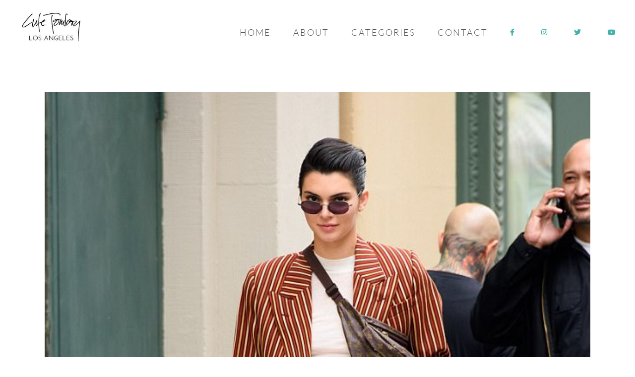

--- FILE ---
content_type: text/html; charset=UTF-8
request_url: https://cutetomboy.com/tag/trend/
body_size: 10696
content:
<!DOCTYPE html>
<html class="avada-html-layout-wide avada-html-header-position-top avada-html-is-archive" lang="en-US" prefix="og: http://ogp.me/ns# fb: http://ogp.me/ns/fb#">
<head>
	<meta http-equiv="X-UA-Compatible" content="IE=edge" />
	<meta http-equiv="Content-Type" content="text/html; charset=utf-8"/>
	<meta name="viewport" content="width=device-width, initial-scale=1" />
	<meta name='robots' content='index, follow, max-image-preview:large, max-snippet:-1, max-video-preview:-1' />
	<style>img:is([sizes="auto" i], [sizes^="auto," i]) { contain-intrinsic-size: 3000px 1500px }</style>
	
	<!-- This site is optimized with the Yoast SEO plugin v26.3 - https://yoast.com/wordpress/plugins/seo/ -->
	<title>#trend Archives - Cute Tomboy</title>
	<link rel="canonical" href="https://www.cutetomboy.com/tag/trend/" />
	<meta property="og:locale" content="en_US" />
	<meta property="og:type" content="article" />
	<meta property="og:title" content="#trend Archives - Cute Tomboy" />
	<meta property="og:url" content="https://www.cutetomboy.com/tag/trend/" />
	<meta property="og:site_name" content="Cute Tomboy" />
	<meta name="twitter:card" content="summary_large_image" />
	<meta name="twitter:site" content="@cutetomboyco" />
	<script type="application/ld+json" class="yoast-schema-graph">{"@context":"https://schema.org","@graph":[{"@type":"CollectionPage","@id":"https://www.cutetomboy.com/tag/trend/","url":"https://www.cutetomboy.com/tag/trend/","name":"#trend Archives - Cute Tomboy","isPartOf":{"@id":"https://www.cutetomboy.com/#website"},"primaryImageOfPage":{"@id":"https://www.cutetomboy.com/tag/trend/#primaryimage"},"image":{"@id":"https://www.cutetomboy.com/tag/trend/#primaryimage"},"thumbnailUrl":"https://cutetomboy.com/wp-content/uploads/2017/06/4122478D00000578-4574804-image-a-17_1496696246983.jpg","breadcrumb":{"@id":"https://www.cutetomboy.com/tag/trend/#breadcrumb"},"inLanguage":"en-US"},{"@type":"ImageObject","inLanguage":"en-US","@id":"https://www.cutetomboy.com/tag/trend/#primaryimage","url":"https://cutetomboy.com/wp-content/uploads/2017/06/4122478D00000578-4574804-image-a-17_1496696246983.jpg","contentUrl":"https://cutetomboy.com/wp-content/uploads/2017/06/4122478D00000578-4574804-image-a-17_1496696246983.jpg","width":634,"height":955},{"@type":"BreadcrumbList","@id":"https://www.cutetomboy.com/tag/trend/#breadcrumb","itemListElement":[{"@type":"ListItem","position":1,"name":"Home","item":"https://cutetomboy.com/"},{"@type":"ListItem","position":2,"name":"#trend"}]},{"@type":"WebSite","@id":"https://www.cutetomboy.com/#website","url":"https://www.cutetomboy.com/","name":"Cute Tomboy","description":"United by Spirit","potentialAction":[{"@type":"SearchAction","target":{"@type":"EntryPoint","urlTemplate":"https://www.cutetomboy.com/?s={search_term_string}"},"query-input":{"@type":"PropertyValueSpecification","valueRequired":true,"valueName":"search_term_string"}}],"inLanguage":"en-US"}]}</script>
	<!-- / Yoast SEO plugin. -->


<link rel='dns-prefetch' href='//fonts.googleapis.com' />
<link rel="alternate" type="application/rss+xml" title="Cute Tomboy &raquo; Feed" href="https://cutetomboy.com/feed/" />
<link rel="alternate" type="application/rss+xml" title="Cute Tomboy &raquo; Comments Feed" href="https://cutetomboy.com/comments/feed/" />
					<link rel="shortcut icon" href="https://cutetomboy.com/wp-content/uploads/2022/01/favicon.jpg" type="image/x-icon" />
		
					<!-- For iPhone -->
			<link rel="apple-touch-icon" href="https://cutetomboy.com/wp-content/uploads/2017/03/iphone.jpg">
		
					<!-- For iPhone Retina display -->
			<link rel="apple-touch-icon" sizes="180x180" href="https://cutetomboy.com/wp-content/uploads/2017/03/ip-ret.jpg">
		
					<!-- For iPad -->
			<link rel="apple-touch-icon" sizes="152x152" href="https://cutetomboy.com/wp-content/uploads/2017/03/ipad.jpg">
		
					<!-- For iPad Retina display -->
			<link rel="apple-touch-icon" sizes="167x167" href="https://cutetomboy.com/wp-content/uploads/2017/03/ipd-ret.jpg">
		
		<link rel="alternate" type="application/rss+xml" title="Cute Tomboy &raquo; #trend Tag Feed" href="https://cutetomboy.com/tag/trend/feed/" />
<script type="text/javascript">
/* <![CDATA[ */
window._wpemojiSettings = {"baseUrl":"https:\/\/s.w.org\/images\/core\/emoji\/16.0.1\/72x72\/","ext":".png","svgUrl":"https:\/\/s.w.org\/images\/core\/emoji\/16.0.1\/svg\/","svgExt":".svg","source":{"concatemoji":"https:\/\/cutetomboy.com\/wp-includes\/js\/wp-emoji-release.min.js?ver=6.8.3"}};
/*! This file is auto-generated */
!function(s,n){var o,i,e;function c(e){try{var t={supportTests:e,timestamp:(new Date).valueOf()};sessionStorage.setItem(o,JSON.stringify(t))}catch(e){}}function p(e,t,n){e.clearRect(0,0,e.canvas.width,e.canvas.height),e.fillText(t,0,0);var t=new Uint32Array(e.getImageData(0,0,e.canvas.width,e.canvas.height).data),a=(e.clearRect(0,0,e.canvas.width,e.canvas.height),e.fillText(n,0,0),new Uint32Array(e.getImageData(0,0,e.canvas.width,e.canvas.height).data));return t.every(function(e,t){return e===a[t]})}function u(e,t){e.clearRect(0,0,e.canvas.width,e.canvas.height),e.fillText(t,0,0);for(var n=e.getImageData(16,16,1,1),a=0;a<n.data.length;a++)if(0!==n.data[a])return!1;return!0}function f(e,t,n,a){switch(t){case"flag":return n(e,"\ud83c\udff3\ufe0f\u200d\u26a7\ufe0f","\ud83c\udff3\ufe0f\u200b\u26a7\ufe0f")?!1:!n(e,"\ud83c\udde8\ud83c\uddf6","\ud83c\udde8\u200b\ud83c\uddf6")&&!n(e,"\ud83c\udff4\udb40\udc67\udb40\udc62\udb40\udc65\udb40\udc6e\udb40\udc67\udb40\udc7f","\ud83c\udff4\u200b\udb40\udc67\u200b\udb40\udc62\u200b\udb40\udc65\u200b\udb40\udc6e\u200b\udb40\udc67\u200b\udb40\udc7f");case"emoji":return!a(e,"\ud83e\udedf")}return!1}function g(e,t,n,a){var r="undefined"!=typeof WorkerGlobalScope&&self instanceof WorkerGlobalScope?new OffscreenCanvas(300,150):s.createElement("canvas"),o=r.getContext("2d",{willReadFrequently:!0}),i=(o.textBaseline="top",o.font="600 32px Arial",{});return e.forEach(function(e){i[e]=t(o,e,n,a)}),i}function t(e){var t=s.createElement("script");t.src=e,t.defer=!0,s.head.appendChild(t)}"undefined"!=typeof Promise&&(o="wpEmojiSettingsSupports",i=["flag","emoji"],n.supports={everything:!0,everythingExceptFlag:!0},e=new Promise(function(e){s.addEventListener("DOMContentLoaded",e,{once:!0})}),new Promise(function(t){var n=function(){try{var e=JSON.parse(sessionStorage.getItem(o));if("object"==typeof e&&"number"==typeof e.timestamp&&(new Date).valueOf()<e.timestamp+604800&&"object"==typeof e.supportTests)return e.supportTests}catch(e){}return null}();if(!n){if("undefined"!=typeof Worker&&"undefined"!=typeof OffscreenCanvas&&"undefined"!=typeof URL&&URL.createObjectURL&&"undefined"!=typeof Blob)try{var e="postMessage("+g.toString()+"("+[JSON.stringify(i),f.toString(),p.toString(),u.toString()].join(",")+"));",a=new Blob([e],{type:"text/javascript"}),r=new Worker(URL.createObjectURL(a),{name:"wpTestEmojiSupports"});return void(r.onmessage=function(e){c(n=e.data),r.terminate(),t(n)})}catch(e){}c(n=g(i,f,p,u))}t(n)}).then(function(e){for(var t in e)n.supports[t]=e[t],n.supports.everything=n.supports.everything&&n.supports[t],"flag"!==t&&(n.supports.everythingExceptFlag=n.supports.everythingExceptFlag&&n.supports[t]);n.supports.everythingExceptFlag=n.supports.everythingExceptFlag&&!n.supports.flag,n.DOMReady=!1,n.readyCallback=function(){n.DOMReady=!0}}).then(function(){return e}).then(function(){var e;n.supports.everything||(n.readyCallback(),(e=n.source||{}).concatemoji?t(e.concatemoji):e.wpemoji&&e.twemoji&&(t(e.twemoji),t(e.wpemoji)))}))}((window,document),window._wpemojiSettings);
/* ]]> */
</script>
<style id='wp-emoji-styles-inline-css' type='text/css'>

	img.wp-smiley, img.emoji {
		display: inline !important;
		border: none !important;
		box-shadow: none !important;
		height: 1em !important;
		width: 1em !important;
		margin: 0 0.07em !important;
		vertical-align: -0.1em !important;
		background: none !important;
		padding: 0 !important;
	}
</style>
<style id='classic-theme-styles-inline-css' type='text/css'>
/*! This file is auto-generated */
.wp-block-button__link{color:#fff;background-color:#32373c;border-radius:9999px;box-shadow:none;text-decoration:none;padding:calc(.667em + 2px) calc(1.333em + 2px);font-size:1.125em}.wp-block-file__button{background:#32373c;color:#fff;text-decoration:none}
</style>
<style id='global-styles-inline-css' type='text/css'>
:root{--wp--preset--aspect-ratio--square: 1;--wp--preset--aspect-ratio--4-3: 4/3;--wp--preset--aspect-ratio--3-4: 3/4;--wp--preset--aspect-ratio--3-2: 3/2;--wp--preset--aspect-ratio--2-3: 2/3;--wp--preset--aspect-ratio--16-9: 16/9;--wp--preset--aspect-ratio--9-16: 9/16;--wp--preset--color--black: #000000;--wp--preset--color--cyan-bluish-gray: #abb8c3;--wp--preset--color--white: #ffffff;--wp--preset--color--pale-pink: #f78da7;--wp--preset--color--vivid-red: #cf2e2e;--wp--preset--color--luminous-vivid-orange: #ff6900;--wp--preset--color--luminous-vivid-amber: #fcb900;--wp--preset--color--light-green-cyan: #7bdcb5;--wp--preset--color--vivid-green-cyan: #00d084;--wp--preset--color--pale-cyan-blue: #8ed1fc;--wp--preset--color--vivid-cyan-blue: #0693e3;--wp--preset--color--vivid-purple: #9b51e0;--wp--preset--gradient--vivid-cyan-blue-to-vivid-purple: linear-gradient(135deg,rgba(6,147,227,1) 0%,rgb(155,81,224) 100%);--wp--preset--gradient--light-green-cyan-to-vivid-green-cyan: linear-gradient(135deg,rgb(122,220,180) 0%,rgb(0,208,130) 100%);--wp--preset--gradient--luminous-vivid-amber-to-luminous-vivid-orange: linear-gradient(135deg,rgba(252,185,0,1) 0%,rgba(255,105,0,1) 100%);--wp--preset--gradient--luminous-vivid-orange-to-vivid-red: linear-gradient(135deg,rgba(255,105,0,1) 0%,rgb(207,46,46) 100%);--wp--preset--gradient--very-light-gray-to-cyan-bluish-gray: linear-gradient(135deg,rgb(238,238,238) 0%,rgb(169,184,195) 100%);--wp--preset--gradient--cool-to-warm-spectrum: linear-gradient(135deg,rgb(74,234,220) 0%,rgb(151,120,209) 20%,rgb(207,42,186) 40%,rgb(238,44,130) 60%,rgb(251,105,98) 80%,rgb(254,248,76) 100%);--wp--preset--gradient--blush-light-purple: linear-gradient(135deg,rgb(255,206,236) 0%,rgb(152,150,240) 100%);--wp--preset--gradient--blush-bordeaux: linear-gradient(135deg,rgb(254,205,165) 0%,rgb(254,45,45) 50%,rgb(107,0,62) 100%);--wp--preset--gradient--luminous-dusk: linear-gradient(135deg,rgb(255,203,112) 0%,rgb(199,81,192) 50%,rgb(65,88,208) 100%);--wp--preset--gradient--pale-ocean: linear-gradient(135deg,rgb(255,245,203) 0%,rgb(182,227,212) 50%,rgb(51,167,181) 100%);--wp--preset--gradient--electric-grass: linear-gradient(135deg,rgb(202,248,128) 0%,rgb(113,206,126) 100%);--wp--preset--gradient--midnight: linear-gradient(135deg,rgb(2,3,129) 0%,rgb(40,116,252) 100%);--wp--preset--font-size--small: 9.75px;--wp--preset--font-size--medium: 20px;--wp--preset--font-size--large: 19.5px;--wp--preset--font-size--x-large: 42px;--wp--preset--font-size--normal: 13px;--wp--preset--font-size--xlarge: 26px;--wp--preset--font-size--huge: 39px;--wp--preset--spacing--20: 0.44rem;--wp--preset--spacing--30: 0.67rem;--wp--preset--spacing--40: 1rem;--wp--preset--spacing--50: 1.5rem;--wp--preset--spacing--60: 2.25rem;--wp--preset--spacing--70: 3.38rem;--wp--preset--spacing--80: 5.06rem;--wp--preset--shadow--natural: 6px 6px 9px rgba(0, 0, 0, 0.2);--wp--preset--shadow--deep: 12px 12px 50px rgba(0, 0, 0, 0.4);--wp--preset--shadow--sharp: 6px 6px 0px rgba(0, 0, 0, 0.2);--wp--preset--shadow--outlined: 6px 6px 0px -3px rgba(255, 255, 255, 1), 6px 6px rgba(0, 0, 0, 1);--wp--preset--shadow--crisp: 6px 6px 0px rgba(0, 0, 0, 1);}:where(.is-layout-flex){gap: 0.5em;}:where(.is-layout-grid){gap: 0.5em;}body .is-layout-flex{display: flex;}.is-layout-flex{flex-wrap: wrap;align-items: center;}.is-layout-flex > :is(*, div){margin: 0;}body .is-layout-grid{display: grid;}.is-layout-grid > :is(*, div){margin: 0;}:where(.wp-block-columns.is-layout-flex){gap: 2em;}:where(.wp-block-columns.is-layout-grid){gap: 2em;}:where(.wp-block-post-template.is-layout-flex){gap: 1.25em;}:where(.wp-block-post-template.is-layout-grid){gap: 1.25em;}.has-black-color{color: var(--wp--preset--color--black) !important;}.has-cyan-bluish-gray-color{color: var(--wp--preset--color--cyan-bluish-gray) !important;}.has-white-color{color: var(--wp--preset--color--white) !important;}.has-pale-pink-color{color: var(--wp--preset--color--pale-pink) !important;}.has-vivid-red-color{color: var(--wp--preset--color--vivid-red) !important;}.has-luminous-vivid-orange-color{color: var(--wp--preset--color--luminous-vivid-orange) !important;}.has-luminous-vivid-amber-color{color: var(--wp--preset--color--luminous-vivid-amber) !important;}.has-light-green-cyan-color{color: var(--wp--preset--color--light-green-cyan) !important;}.has-vivid-green-cyan-color{color: var(--wp--preset--color--vivid-green-cyan) !important;}.has-pale-cyan-blue-color{color: var(--wp--preset--color--pale-cyan-blue) !important;}.has-vivid-cyan-blue-color{color: var(--wp--preset--color--vivid-cyan-blue) !important;}.has-vivid-purple-color{color: var(--wp--preset--color--vivid-purple) !important;}.has-black-background-color{background-color: var(--wp--preset--color--black) !important;}.has-cyan-bluish-gray-background-color{background-color: var(--wp--preset--color--cyan-bluish-gray) !important;}.has-white-background-color{background-color: var(--wp--preset--color--white) !important;}.has-pale-pink-background-color{background-color: var(--wp--preset--color--pale-pink) !important;}.has-vivid-red-background-color{background-color: var(--wp--preset--color--vivid-red) !important;}.has-luminous-vivid-orange-background-color{background-color: var(--wp--preset--color--luminous-vivid-orange) !important;}.has-luminous-vivid-amber-background-color{background-color: var(--wp--preset--color--luminous-vivid-amber) !important;}.has-light-green-cyan-background-color{background-color: var(--wp--preset--color--light-green-cyan) !important;}.has-vivid-green-cyan-background-color{background-color: var(--wp--preset--color--vivid-green-cyan) !important;}.has-pale-cyan-blue-background-color{background-color: var(--wp--preset--color--pale-cyan-blue) !important;}.has-vivid-cyan-blue-background-color{background-color: var(--wp--preset--color--vivid-cyan-blue) !important;}.has-vivid-purple-background-color{background-color: var(--wp--preset--color--vivid-purple) !important;}.has-black-border-color{border-color: var(--wp--preset--color--black) !important;}.has-cyan-bluish-gray-border-color{border-color: var(--wp--preset--color--cyan-bluish-gray) !important;}.has-white-border-color{border-color: var(--wp--preset--color--white) !important;}.has-pale-pink-border-color{border-color: var(--wp--preset--color--pale-pink) !important;}.has-vivid-red-border-color{border-color: var(--wp--preset--color--vivid-red) !important;}.has-luminous-vivid-orange-border-color{border-color: var(--wp--preset--color--luminous-vivid-orange) !important;}.has-luminous-vivid-amber-border-color{border-color: var(--wp--preset--color--luminous-vivid-amber) !important;}.has-light-green-cyan-border-color{border-color: var(--wp--preset--color--light-green-cyan) !important;}.has-vivid-green-cyan-border-color{border-color: var(--wp--preset--color--vivid-green-cyan) !important;}.has-pale-cyan-blue-border-color{border-color: var(--wp--preset--color--pale-cyan-blue) !important;}.has-vivid-cyan-blue-border-color{border-color: var(--wp--preset--color--vivid-cyan-blue) !important;}.has-vivid-purple-border-color{border-color: var(--wp--preset--color--vivid-purple) !important;}.has-vivid-cyan-blue-to-vivid-purple-gradient-background{background: var(--wp--preset--gradient--vivid-cyan-blue-to-vivid-purple) !important;}.has-light-green-cyan-to-vivid-green-cyan-gradient-background{background: var(--wp--preset--gradient--light-green-cyan-to-vivid-green-cyan) !important;}.has-luminous-vivid-amber-to-luminous-vivid-orange-gradient-background{background: var(--wp--preset--gradient--luminous-vivid-amber-to-luminous-vivid-orange) !important;}.has-luminous-vivid-orange-to-vivid-red-gradient-background{background: var(--wp--preset--gradient--luminous-vivid-orange-to-vivid-red) !important;}.has-very-light-gray-to-cyan-bluish-gray-gradient-background{background: var(--wp--preset--gradient--very-light-gray-to-cyan-bluish-gray) !important;}.has-cool-to-warm-spectrum-gradient-background{background: var(--wp--preset--gradient--cool-to-warm-spectrum) !important;}.has-blush-light-purple-gradient-background{background: var(--wp--preset--gradient--blush-light-purple) !important;}.has-blush-bordeaux-gradient-background{background: var(--wp--preset--gradient--blush-bordeaux) !important;}.has-luminous-dusk-gradient-background{background: var(--wp--preset--gradient--luminous-dusk) !important;}.has-pale-ocean-gradient-background{background: var(--wp--preset--gradient--pale-ocean) !important;}.has-electric-grass-gradient-background{background: var(--wp--preset--gradient--electric-grass) !important;}.has-midnight-gradient-background{background: var(--wp--preset--gradient--midnight) !important;}.has-small-font-size{font-size: var(--wp--preset--font-size--small) !important;}.has-medium-font-size{font-size: var(--wp--preset--font-size--medium) !important;}.has-large-font-size{font-size: var(--wp--preset--font-size--large) !important;}.has-x-large-font-size{font-size: var(--wp--preset--font-size--x-large) !important;}
:where(.wp-block-post-template.is-layout-flex){gap: 1.25em;}:where(.wp-block-post-template.is-layout-grid){gap: 1.25em;}
:where(.wp-block-columns.is-layout-flex){gap: 2em;}:where(.wp-block-columns.is-layout-grid){gap: 2em;}
:root :where(.wp-block-pullquote){font-size: 1.5em;line-height: 1.6;}
</style>
<link rel='stylesheet' id='layerslider-css' href='https://cutetomboy.com/wp-content/plugins/LayerSlider/static/css/layerslider.css?ver=5.3.2' type='text/css' media='all' />
<link rel='stylesheet' id='ls-google-fonts-css' href='https://fonts.googleapis.com/css?family=Lato:100,300,regular,700,900%7COpen+Sans:300%7CIndie+Flower:regular%7COswald:300,regular,700&#038;subset=latin%2Clatin-ext' type='text/css' media='all' />
<link rel='stylesheet' id='fusion-dynamic-css-css' href='https://cutetomboy.com/wp-content/uploads/fusion-styles/27511a82a9bc793592d2fb39fd1a5ff6.min.css?ver=3.6.1' type='text/css' media='all' />
<script type="text/javascript" src="https://cutetomboy.com/wp-content/plugins/LayerSlider/static/js/greensock.js?ver=1.11.8" id="greensock-js"></script>
<script type="text/javascript" src="https://cutetomboy.com/wp-includes/js/jquery/jquery.min.js?ver=3.7.1" id="jquery-core-js"></script>
<script type="text/javascript" src="https://cutetomboy.com/wp-includes/js/jquery/jquery-migrate.min.js?ver=3.4.1" id="jquery-migrate-js"></script>
<script type="text/javascript" src="https://cutetomboy.com/wp-content/plugins/LayerSlider/static/js/layerslider.kreaturamedia.jquery.js?ver=5.3.2" id="layerslider-js"></script>
<script type="text/javascript" src="https://cutetomboy.com/wp-content/plugins/LayerSlider/static/js/layerslider.transitions.js?ver=5.3.2" id="layerslider-transitions-js"></script>
<script type="text/javascript" src="https://cutetomboy.com/wp-content/plugins/revslider/public/assets/js/jquery.themepunch.tools.min.js?ver=5.4.1" id="tp-tools-js"></script>
<script type="text/javascript" src="https://cutetomboy.com/wp-content/plugins/revslider/public/assets/js/jquery.themepunch.revolution.min.js?ver=5.4.1" id="revmin-js"></script>
<link rel="https://api.w.org/" href="https://cutetomboy.com/wp-json/" /><link rel="alternate" title="JSON" type="application/json" href="https://cutetomboy.com/wp-json/wp/v2/tags/1617" /><link rel="EditURI" type="application/rsd+xml" title="RSD" href="https://cutetomboy.com/xmlrpc.php?rsd" />
<meta name="generator" content="WordPress 6.8.3" />
<style type="text/css" id="css-fb-visibility">@media screen and (max-width: 640px){.fusion-no-small-visibility{display:none !important;}body:not(.fusion-builder-ui-wireframe) .sm-text-align-center{text-align:center !important;}body:not(.fusion-builder-ui-wireframe) .sm-text-align-left{text-align:left !important;}body:not(.fusion-builder-ui-wireframe) .sm-text-align-right{text-align:right !important;}body:not(.fusion-builder-ui-wireframe) .sm-flex-align-center{justify-content:center !important;}body:not(.fusion-builder-ui-wireframe) .sm-flex-align-flex-start{justify-content:flex-start !important;}body:not(.fusion-builder-ui-wireframe) .sm-flex-align-flex-end{justify-content:flex-end !important;}body:not(.fusion-builder-ui-wireframe) .sm-mx-auto{margin-left:auto !important;margin-right:auto !important;}body:not(.fusion-builder-ui-wireframe) .sm-ml-auto{margin-left:auto !important;}body:not(.fusion-builder-ui-wireframe) .sm-mr-auto{margin-right:auto !important;}body:not(.fusion-builder-ui-wireframe) .fusion-absolute-position-small{position:absolute;top:auto;width:100%;}}@media screen and (min-width: 641px) and (max-width: 1024px){.fusion-no-medium-visibility{display:none !important;}body:not(.fusion-builder-ui-wireframe) .md-text-align-center{text-align:center !important;}body:not(.fusion-builder-ui-wireframe) .md-text-align-left{text-align:left !important;}body:not(.fusion-builder-ui-wireframe) .md-text-align-right{text-align:right !important;}body:not(.fusion-builder-ui-wireframe) .md-flex-align-center{justify-content:center !important;}body:not(.fusion-builder-ui-wireframe) .md-flex-align-flex-start{justify-content:flex-start !important;}body:not(.fusion-builder-ui-wireframe) .md-flex-align-flex-end{justify-content:flex-end !important;}body:not(.fusion-builder-ui-wireframe) .md-mx-auto{margin-left:auto !important;margin-right:auto !important;}body:not(.fusion-builder-ui-wireframe) .md-ml-auto{margin-left:auto !important;}body:not(.fusion-builder-ui-wireframe) .md-mr-auto{margin-right:auto !important;}body:not(.fusion-builder-ui-wireframe) .fusion-absolute-position-medium{position:absolute;top:auto;width:100%;}}@media screen and (min-width: 1025px){.fusion-no-large-visibility{display:none !important;}body:not(.fusion-builder-ui-wireframe) .lg-text-align-center{text-align:center !important;}body:not(.fusion-builder-ui-wireframe) .lg-text-align-left{text-align:left !important;}body:not(.fusion-builder-ui-wireframe) .lg-text-align-right{text-align:right !important;}body:not(.fusion-builder-ui-wireframe) .lg-flex-align-center{justify-content:center !important;}body:not(.fusion-builder-ui-wireframe) .lg-flex-align-flex-start{justify-content:flex-start !important;}body:not(.fusion-builder-ui-wireframe) .lg-flex-align-flex-end{justify-content:flex-end !important;}body:not(.fusion-builder-ui-wireframe) .lg-mx-auto{margin-left:auto !important;margin-right:auto !important;}body:not(.fusion-builder-ui-wireframe) .lg-ml-auto{margin-left:auto !important;}body:not(.fusion-builder-ui-wireframe) .lg-mr-auto{margin-right:auto !important;}body:not(.fusion-builder-ui-wireframe) .fusion-absolute-position-large{position:absolute;top:auto;width:100%;}}</style><meta name="generator" content="Powered by Slider Revolution 5.4.1 - responsive, Mobile-Friendly Slider Plugin for WordPress with comfortable drag and drop interface." />
		<script type="text/javascript">
			var doc = document.documentElement;
			doc.setAttribute( 'data-useragent', navigator.userAgent );
		</script>
		
	</head>

<body data-rsssl=1 class="archive tag tag-trend tag-1617 wp-theme-Avada wp-child-theme-Avada-Child-Theme fusion-image-hovers fusion-pagination-sizing fusion-button_type-flat fusion-button_span-no fusion-button_gradient-linear avada-image-rollover-circle-no avada-image-rollover-yes avada-image-rollover-direction-fade fusion-body ltr fusion-sticky-header no-tablet-sticky-header no-mobile-sticky-header no-mobile-slidingbar no-mobile-totop avada-has-rev-slider-styles fusion-disable-outline fusion-sub-menu-fade mobile-logo-pos-left layout-wide-mode avada-has-boxed-modal-shadow- layout-scroll-offset-full avada-has-zero-margin-offset-top fusion-top-header menu-text-align-center mobile-menu-design-modern fusion-show-pagination-text fusion-header-layout-v1 avada-responsive avada-footer-fx-none avada-menu-highlight-style-bar fusion-search-form-clean fusion-main-menu-search-overlay fusion-avatar-circle avada-sticky-shrinkage avada-dropdown-styles avada-blog-layout-medium avada-blog-archive-layout-large avada-header-shadow-no avada-menu-icon-position-left avada-has-megamenu-shadow avada-has-mainmenu-dropdown-divider avada-has-header-100-width avada-has-pagetitle-100-width avada-has-pagetitle-bg-full avada-has-100-footer avada-has-breadcrumb-mobile-hidden avada-has-titlebar-hide avada-has-pagination-padding avada-flyout-menu-direction-fade avada-ec-views-v1" >
		<a class="skip-link screen-reader-text" href="#content">Skip to content</a>

	<div id="boxed-wrapper">
		<div class="fusion-sides-frame"></div>
		<div id="wrapper" class="fusion-wrapper">
			<div id="home" style="position:relative;top:-1px;"></div>
			
				
			<header class="fusion-header-wrapper">
				<div class="fusion-header-v1 fusion-logo-alignment fusion-logo-left fusion-sticky-menu- fusion-sticky-logo- fusion-mobile-logo-1  fusion-mobile-menu-design-modern">
					<div class="fusion-header-sticky-height"></div>
<div class="fusion-header">
	<div class="fusion-row">
					<div class="fusion-logo" data-margin-top="24px" data-margin-bottom="0px" data-margin-left="0px" data-margin-right="0px">
			<a class="fusion-logo-link"  href="https://cutetomboy.com/" >

						<!-- standard logo -->
			<img src="https://cutetomboy.com/wp-content/uploads/2017/03/handwritten-80.jpg" srcset="https://cutetomboy.com/wp-content/uploads/2017/03/handwritten-80.jpg 1x, https://cutetomboy.com/wp-content/uploads/2016/01/handwritten-sml.jpg 2x" width="202" height="80" style="max-height:80px;height:auto;" alt="Cute Tomboy Logo" data-retina_logo_url="https://cutetomboy.com/wp-content/uploads/2016/01/handwritten-sml.jpg" class="fusion-standard-logo" />

											<!-- mobile logo -->
				<img src="https://cutetomboy.com/wp-content/uploads/2016/01/handwritten-sml.jpg" srcset="https://cutetomboy.com/wp-content/uploads/2016/01/handwritten-sml.jpg 1x" width="300" height="119" alt="Cute Tomboy Logo" data-retina_logo_url="" class="fusion-mobile-logo" />
			
					</a>
		</div>		<nav class="fusion-main-menu" aria-label="Main Menu"><div class="fusion-overlay-search">		<form role="search" class="searchform fusion-search-form  fusion-search-form-clean" method="get" action="https://cutetomboy.com/">
			<div class="fusion-search-form-content">

				
				<div class="fusion-search-field search-field">
					<label><span class="screen-reader-text">Search for:</span>
													<input type="search" value="" name="s" class="s" placeholder="Search..." required aria-required="true" aria-label="Search..."/>
											</label>
				</div>
				<div class="fusion-search-button search-button">
					<input type="submit" class="fusion-search-submit searchsubmit" aria-label="Search" value="&#xf002;" />
									</div>

				
			</div>


			
		</form>
		<div class="fusion-search-spacer"></div><a href="#" role="button" aria-label="Close Search" class="fusion-close-search"></a></div><ul id="menu-main" class="fusion-menu"><li  id="menu-item-50401"  class="menu-item menu-item-type-post_type menu-item-object-page menu-item-home menu-item-50401"  data-item-id="50401"><a  href="https://cutetomboy.com/" class="fusion-bar-highlight"><span class="menu-text">Home</span></a></li><li  id="menu-item-50395"  class="menu-item menu-item-type-post_type menu-item-object-page menu-item-50395"  data-item-id="50395"><a  href="https://cutetomboy.com/about-ctb/" class="fusion-bar-highlight"><span class="menu-text">About</span></a></li><li  id="menu-item-50491"  class="menu-item menu-item-type-custom menu-item-object-custom menu-item-has-children menu-item-50491 fusion-dropdown-menu"  data-item-id="50491"><a  class="fusion-bar-highlight"><span class="menu-text">Categories</span></a><ul class="sub-menu"><li  id="menu-item-51722"  class="menu-item menu-item-type-post_type menu-item-object-page menu-item-51722 fusion-dropdown-submenu" ><a  href="https://cutetomboy.com/streetfly/" class="fusion-bar-highlight"><span>STREETFLY</span></a></li><li  id="menu-item-51721"  class="menu-item menu-item-type-post_type menu-item-object-page menu-item-51721 fusion-dropdown-submenu" ><a  href="https://cutetomboy.com/beauty/" class="fusion-bar-highlight"><span>BEAUTY</span></a></li><li  id="menu-item-51719"  class="menu-item menu-item-type-post_type menu-item-object-page menu-item-51719 fusion-dropdown-submenu" ><a  href="https://cutetomboy.com/inspiration/" class="fusion-bar-highlight"><span>INSPIRATION</span></a></li><li  id="menu-item-51720"  class="menu-item menu-item-type-post_type menu-item-object-page menu-item-51720 fusion-dropdown-submenu" ><a  href="https://cutetomboy.com/collaborations/" class="fusion-bar-highlight"><span>COLLABORATIONS</span></a></li><li  id="menu-item-51753"  class="menu-item menu-item-type-post_type menu-item-object-page menu-item-51753 fusion-dropdown-submenu" ><a  href="https://cutetomboy.com/featured/" class="fusion-bar-highlight"><span>FEATURED</span></a></li></ul></li><li  id="menu-item-21600"  class="menu-item menu-item-type-post_type menu-item-object-page menu-item-21600"  data-item-id="21600"><a  href="https://cutetomboy.com/contact-us/" class="fusion-bar-highlight"><span class="menu-text">Contact</span></a></li><li  id="menu-item-51730"  class="menu-item menu-item-type-custom menu-item-object-custom menu-item-51730"  data-item-id="51730"><a  href="https://www.facebook.com/officialcutetomboy" class="fusion-flex-link fusion-bar-highlight"><span class="fusion-megamenu-icon"><i class="glyphicon  fa fa-facebook" aria-hidden="true"></i></span><span class="menu-text"><span style="display:none;">.</span></span></a></li><li  id="menu-item-51731"  class="menu-item menu-item-type-custom menu-item-object-custom menu-item-51731"  data-item-id="51731"><a  href="https://www.instagram.com/OFFICIALCUTETOMBOY/" class="fusion-flex-link fusion-bar-highlight"><span class="fusion-megamenu-icon"><i class="glyphicon  fa fa-instagram" aria-hidden="true"></i></span><span class="menu-text"><span style="display:none;">.</span></span></a></li><li  id="menu-item-51732"  class="menu-item menu-item-type-custom menu-item-object-custom menu-item-51732"  data-item-id="51732"><a  href="https://twitter.com/cutetomboyco" class="fusion-flex-link fusion-bar-highlight"><span class="fusion-megamenu-icon"><i class="glyphicon  fa fa-twitter" aria-hidden="true"></i></span><span class="menu-text"><span style="display:none;">.</span></span></a></li><li  id="menu-item-51733"  class="menu-item menu-item-type-custom menu-item-object-custom menu-item-51733"  data-item-id="51733"><a  href="https://www.youtube.com/channel/UCt-GU5fvXESuaQ3kQeIbaKg" class="fusion-flex-link fusion-bar-highlight"><span class="fusion-megamenu-icon"><i class="glyphicon  fa fa-youtube" aria-hidden="true"></i></span><span class="menu-text"><span style="display:none;">.</span></span></a></li></ul></nav>	<div class="fusion-mobile-menu-icons">
							<a href="#" class="fusion-icon awb-icon-bars" aria-label="Toggle mobile menu" aria-expanded="false"></a>
		
		
		
			</div>

<nav class="fusion-mobile-nav-holder fusion-mobile-menu-text-align-left" aria-label="Main Menu Mobile"></nav>

					</div>
</div>
				</div>
				<div class="fusion-clearfix"></div>
			</header>
							
						<div id="sliders-container" class="fusion-slider-visibility">
					</div>
				
				
			
			
						<main id="main" class="clearfix ">
				<div class="fusion-row" style="">
<section id="content" class="full-width" style="width: 100%;">
	
	<div id="posts-container" class="fusion-blog-archive fusion-blog-layout-large-wrapper fusion-clearfix">
	<div class="fusion-posts-container fusion-blog-layout-large fusion-blog-pagination fusion-blog-rollover " data-pages="1">
		
		
													<article id="post-51968" class="fusion-post-large  post fusion-clearfix post-51968 type-post status-publish format-standard has-post-thumbnail hentry category-streetfly tag-americans tag-article tag-bblog tag-bblogger tag-blog tag-buttocks tag-chains tag-chanel tag-chatelaine tag-comeback tag-comfort tag-convenience tag-ctb tag-designer tag-fancy tag-fannypack tag-handsfree tag-kardashian tag-kendaljenner tag-kourtneykardashian tag-louisvuitton tag-lv tag-necessities tag-onthestreet tag-read tag-rear tag-sarahjessicaparker tag-sjp tag-staple tag-trend tag-versatile tag-versatility tag-vogue tag-waistbag tag-cutetomboy tag-fashion tag-sexinthecity tag-streetfashion">
				
				
				
									
		<div class="fusion-flexslider flexslider fusion-flexslider-loading fusion-post-slideshow">
		<ul class="slides">
																		<li><div  class="fusion-image-wrapper" aria-haspopup="true">
				<img width="634" height="955" src="https://cutetomboy.com/wp-content/uploads/2017/06/4122478D00000578-4574804-image-a-17_1496696246983.jpg" class="attachment-full size-full wp-post-image" alt="" decoding="async" fetchpriority="high" srcset="https://cutetomboy.com/wp-content/uploads/2017/06/4122478D00000578-4574804-image-a-17_1496696246983-200x301.jpg 200w, https://cutetomboy.com/wp-content/uploads/2017/06/4122478D00000578-4574804-image-a-17_1496696246983-400x603.jpg 400w, https://cutetomboy.com/wp-content/uploads/2017/06/4122478D00000578-4574804-image-a-17_1496696246983-600x904.jpg 600w, https://cutetomboy.com/wp-content/uploads/2017/06/4122478D00000578-4574804-image-a-17_1496696246983.jpg 634w" sizes="(max-width: 780px) 100vw, 634px" /><div class="fusion-rollover">
	<div class="fusion-rollover-content">

														<a class="fusion-rollover-link" href="https://cutetomboy.com/fancy-my-fanny/">FANCY MY FANNY</a>
			
								
		
								
								
		
						<a class="fusion-link-wrapper" href="https://cutetomboy.com/fancy-my-fanny/" aria-label="FANCY MY FANNY"></a>
	</div>
</div>
</div>
</li>
																																										<li>
							<div class="fusion-image-wrapper">
								<a href="https://cutetomboy.com/fancy-my-fanny/" aria-label="FANCY MY FANNY">
																		<img decoding="async" width="585" height="779" src="https://cutetomboy.com/wp-content/uploads/2017/06/main-2.original.585x0.jpg" alt="" class="wp-image-51993" role="presentation" srcset="https://cutetomboy.com/wp-content/uploads/2017/06/main-2.original.585x0-200x266.jpg 200w, https://cutetomboy.com/wp-content/uploads/2017/06/main-2.original.585x0-400x533.jpg 400w, https://cutetomboy.com/wp-content/uploads/2017/06/main-2.original.585x0.jpg 585w" sizes="(max-width: 780px) 100vw, 585px" />								</a>
								<a style="display:none;" href="https://cutetomboy.com/wp-content/uploads/2017/06/main-2.original.585x0.jpg" data-rel="iLightbox[gallery51968]"  title="" data-title="main-2.original.585&#215;0" data-caption="">
																	</a>
							</div>
						</li>
																																													<li>
							<div class="fusion-image-wrapper">
								<a href="https://cutetomboy.com/fancy-my-fanny/" aria-label="FANCY MY FANNY">
																		<img decoding="async" width="399" height="600" src="https://cutetomboy.com/wp-content/uploads/2017/06/Spring2015Attendeesr7fOBIxQquKl.jpg" alt="" class="wp-image-51986" role="presentation" srcset="https://cutetomboy.com/wp-content/uploads/2017/06/Spring2015Attendeesr7fOBIxQquKl-200x301.jpg 200w, https://cutetomboy.com/wp-content/uploads/2017/06/Spring2015Attendeesr7fOBIxQquKl.jpg 399w" sizes="(max-width: 780px) 100vw, 399px" />								</a>
								<a style="display:none;" href="https://cutetomboy.com/wp-content/uploads/2017/06/Spring2015Attendeesr7fOBIxQquKl.jpg" data-rel="iLightbox[gallery51968]"  title="" data-title="Spring+2015+Attendees+r7fOBIxQquKl" data-caption="">
																	</a>
							</div>
						</li>
																																													<li>
							<div class="fusion-image-wrapper">
								<a href="https://cutetomboy.com/fancy-my-fanny/" aria-label="FANCY MY FANNY">
																		<img decoding="async" width="660" height="921" src="https://cutetomboy.com/wp-content/uploads/2017/06/sac-banane-mode-tendance.jpg" alt="" class="wp-image-51985" role="presentation" srcset="https://cutetomboy.com/wp-content/uploads/2017/06/sac-banane-mode-tendance-200x279.jpg 200w, https://cutetomboy.com/wp-content/uploads/2017/06/sac-banane-mode-tendance-400x558.jpg 400w, https://cutetomboy.com/wp-content/uploads/2017/06/sac-banane-mode-tendance-600x837.jpg 600w, https://cutetomboy.com/wp-content/uploads/2017/06/sac-banane-mode-tendance.jpg 660w" sizes="(max-width: 780px) 100vw, 660px" />								</a>
								<a style="display:none;" href="https://cutetomboy.com/wp-content/uploads/2017/06/sac-banane-mode-tendance.jpg" data-rel="iLightbox[gallery51968]"  title="" data-title="sac-banane-mode-tendance" data-caption="">
																	</a>
							</div>
						</li>
																																													<li>
							<div class="fusion-image-wrapper">
								<a href="https://cutetomboy.com/fancy-my-fanny/" aria-label="FANCY MY FANNY">
																		<img decoding="async" width="420" height="630" src="https://cutetomboy.com/wp-content/uploads/2017/06/fashion-street-style-2014-09-nyfw-streetstyle-24.jpg" alt="" class="wp-image-51995" role="presentation" srcset="https://cutetomboy.com/wp-content/uploads/2017/06/fashion-street-style-2014-09-nyfw-streetstyle-24-200x300.jpg 200w, https://cutetomboy.com/wp-content/uploads/2017/06/fashion-street-style-2014-09-nyfw-streetstyle-24-400x600.jpg 400w, https://cutetomboy.com/wp-content/uploads/2017/06/fashion-street-style-2014-09-nyfw-streetstyle-24.jpg 420w" sizes="(max-width: 780px) 100vw, 420px" />								</a>
								<a style="display:none;" href="https://cutetomboy.com/wp-content/uploads/2017/06/fashion-street-style-2014-09-nyfw-streetstyle-24.jpg" data-rel="iLightbox[gallery51968]"  title="" data-title="fashion-street-style-2014-09-nyfw-streetstyle-24" data-caption="">
																	</a>
							</div>
						</li>
																					</ul>
	</div>
				
				
				
				<div class="fusion-post-content post-content">
					<h2 class="entry-title fusion-post-title"><a href="https://cutetomboy.com/fancy-my-fanny/">FANCY MY FANNY</a></h2>
										
					<div class="fusion-post-content-container">
						<p>Most recently we have taken notice at Kendall Jenner continually embracing an 80s fashion staple paying homage to the decade where fanny packs were worn simply because they were a hands-free option while on-the-street. It didn't matter if they were cool or trendy, they were a convenience to quickly access what you needed. Above you see Kendall recently spotted in New [...]</p>					</div>
				</div>

				
																			<div class="fusion-meta-info">
																						<div class="fusion-alignleft"><span class="vcard rich-snippet-hidden"><span class="fn"><a href="https://cutetomboy.com/author/jovi/" title="Posts by Jovanna Paramo" rel="author">Jovanna Paramo</a></span></span><span class="updated rich-snippet-hidden">2017-06-12T19:47:08+00:00</span><span>June 12th, 2017</span><span class="fusion-inline-sep">|</span><a href="https://cutetomboy.com/category/streetfly/" rel="category tag">STREETFLY</a><span class="fusion-inline-sep">|</span></div>							
																														<div class="fusion-alignright">
									<a href="https://cutetomboy.com/fancy-my-fanny/" class="fusion-read-more" aria-label="More on FANCY MY FANNY">
										Read More									</a>
								</div>
													</div>
									
				
							</article>

			
		
		
	</div>

			</div>
</section>
						
					</div>  <!-- fusion-row -->
				</main>  <!-- #main -->
				
				
								
					
		<div class="fusion-footer">
					
	<footer class="fusion-footer-widget-area fusion-widget-area fusion-footer-widget-area-center">
		<div class="fusion-row">
			<div class="fusion-columns fusion-columns-1 fusion-widget-area">
				
																									<div class="fusion-column fusion-column-last col-lg-12 col-md-12 col-sm-12">
							<section id="text-7" class="fusion-footer-widget-column widget widget_text">			<div class="textwidget">[no_icons icon_pack="font_elegant" fe_icon="social_facebook_circle" fa_size="fa-lg" custom_size="17" type="normal" rotated_shape="no" link="https://www.facebook.com/officialcutetomboy" target="_self" icon_color="#c2c2c2" hover_icon_color="#646464 margin="0px 0px 0px 18px"]

[no_icons icon_pack="font_elegant" fe_icon="social_twitter_circle" fa_size="fa-lg" custom_size="17" type="normal" rotated_shape="no" link="https://twitter.com/cutetomboyco" target="_self" icon_color="#c2c2c2" hover_icon_color="#646464" margin="0px 0px 0px 10px"]


[no_icons icon_pack="font_elegant" fe_icon="social_youtube_circle" fa_size="fa-yt" custom_size="17" type="normal" rotated_shape="no" link="https://www.youtube.com/channel/UCt-GU5fvXESuaQ3kQeIbaKg" target="_self" icon_color="#c2c2c2" hover_icon_color="#646464" margin="0px 12px 0px 10px"]</div>
		<div style="clear:both;"></div></section>																					</div>
																																																						
				<div class="fusion-clearfix"></div>
			</div> <!-- fusion-columns -->
		</div> <!-- fusion-row -->
	</footer> <!-- fusion-footer-widget-area -->

	
	<footer id="footer" class="fusion-footer-copyright-area fusion-footer-copyright-center">
		<div class="fusion-row">
			<div class="fusion-copyright-content">

				<div class="fusion-copyright-notice">
		<div>
		Copyright 2017 Cute Tomboy | All Rights Reserved	</div>
</div>
<div class="fusion-social-links-footer">
	<div class="fusion-social-networks"><div class="fusion-social-networks-wrapper"><a  class="fusion-social-network-icon fusion-tooltip fusion-facebook awb-icon-facebook" style data-placement="top" data-title="Facebook" data-toggle="tooltip" title="Facebook" href="https://www.facebook.com/officialcutetomboy" target="_blank" rel="noreferrer"><span class="screen-reader-text">Facebook</span></a><a  class="fusion-social-network-icon fusion-tooltip fusion-instagram awb-icon-instagram" style data-placement="top" data-title="Instagram" data-toggle="tooltip" title="Instagram" href="https://www.instagram.com/OFFICIALCUTETOMBOY/" target="_blank" rel="noopener noreferrer"><span class="screen-reader-text">Instagram</span></a><a  class="fusion-social-network-icon fusion-tooltip fusion-twitter awb-icon-twitter" style data-placement="top" data-title="Twitter" data-toggle="tooltip" title="Twitter" href="https://twitter.com/cutetomboyco" target="_blank" rel="noopener noreferrer"><span class="screen-reader-text">Twitter</span></a><a  class="fusion-social-network-icon fusion-tooltip fusion-youtube awb-icon-youtube" style data-placement="top" data-title="YouTube" data-toggle="tooltip" title="YouTube" href="ttps://www.youtube.com/channel/UCt-GU5fvXESuaQ3kQeIbaKg" target="_blank" rel="noopener noreferrer"><span class="screen-reader-text">YouTube</span></a></div></div></div>

			</div> <!-- fusion-fusion-copyright-content -->
		</div> <!-- fusion-row -->
	</footer> <!-- #footer -->
		</div> <!-- fusion-footer -->

		
					<div class="fusion-sliding-bar-wrapper">
											</div>

												</div> <!-- wrapper -->
		</div> <!-- #boxed-wrapper -->
		<div class="fusion-top-frame"></div>
		<div class="fusion-bottom-frame"></div>
		<div class="fusion-boxed-shadow"></div>
		<a class="fusion-one-page-text-link fusion-page-load-link" tabindex="-1" href="#" aria-hidden="true">Page load link</a>

		<div class="avada-footer-scripts">
			<script type="speculationrules">
{"prefetch":[{"source":"document","where":{"and":[{"href_matches":"\/*"},{"not":{"href_matches":["\/wp-*.php","\/wp-admin\/*","\/wp-content\/uploads\/*","\/wp-content\/*","\/wp-content\/plugins\/*","\/wp-content\/themes\/Avada-Child-Theme\/*","\/wp-content\/themes\/Avada\/*","\/*\\?(.+)"]}},{"not":{"selector_matches":"a[rel~=\"nofollow\"]"}},{"not":{"selector_matches":".no-prefetch, .no-prefetch a"}}]},"eagerness":"conservative"}]}
</script>
<script type="text/javascript">var fusionNavIsCollapsed=function(e){var t;window.innerWidth<=e.getAttribute("data-breakpoint")?(e.classList.add("collapse-enabled"),e.classList.contains("expanded")||(e.setAttribute("aria-expanded","false"),window.dispatchEvent(new Event("fusion-mobile-menu-collapsed",{bubbles:!0,cancelable:!0})))):(null!==e.querySelector(".menu-item-has-children.expanded .fusion-open-nav-submenu-on-click")&&e.querySelector(".menu-item-has-children.expanded .fusion-open-nav-submenu-on-click").click(),e.classList.remove("collapse-enabled"),e.setAttribute("aria-expanded","true"),null!==e.querySelector(".fusion-custom-menu")&&e.querySelector(".fusion-custom-menu").removeAttribute("style")),e.classList.add("no-wrapper-transition"),clearTimeout(t),t=setTimeout(()=>{e.classList.remove("no-wrapper-transition")},400),e.classList.remove("loading")},fusionRunNavIsCollapsed=function(){var e,t=document.querySelectorAll(".fusion-menu-element-wrapper");for(e=0;e<t.length;e++)fusionNavIsCollapsed(t[e])};function avadaGetScrollBarWidth(){var e,t,n,s=document.createElement("p");return s.style.width="100%",s.style.height="200px",(e=document.createElement("div")).style.position="absolute",e.style.top="0px",e.style.left="0px",e.style.visibility="hidden",e.style.width="200px",e.style.height="150px",e.style.overflow="hidden",e.appendChild(s),document.body.appendChild(e),t=s.offsetWidth,e.style.overflow="scroll",t==(n=s.offsetWidth)&&(n=e.clientWidth),document.body.removeChild(e),jQuery("html").hasClass("awb-scroll")&&10<t-n?10:t-n}fusionRunNavIsCollapsed(),window.addEventListener("fusion-resize-horizontal",fusionRunNavIsCollapsed);</script><script type="text/javascript" src="https://cutetomboy.com/wp-content/uploads/fusion-scripts/c26b709281088888d1a3db5cdace324c.min.js?ver=3.6.1" id="fusion-scripts-js"></script>
				<script type="text/javascript">
				jQuery( document ).ready( function() {
					var ajaxurl = 'https://cutetomboy.com/wp-admin/admin-ajax.php';
					if ( 0 < jQuery( '.fusion-login-nonce' ).length ) {
						jQuery.get( ajaxurl, { 'action': 'fusion_login_nonce' }, function( response ) {
							jQuery( '.fusion-login-nonce' ).html( response );
						});
					}
				});
								</script>
						</div>

			<div class="to-top-container to-top-right">
		<a href="#" id="toTop" class="fusion-top-top-link">
			<span class="screen-reader-text">Go to Top</span>
		</a>
	</div>
		</body>
</html>
